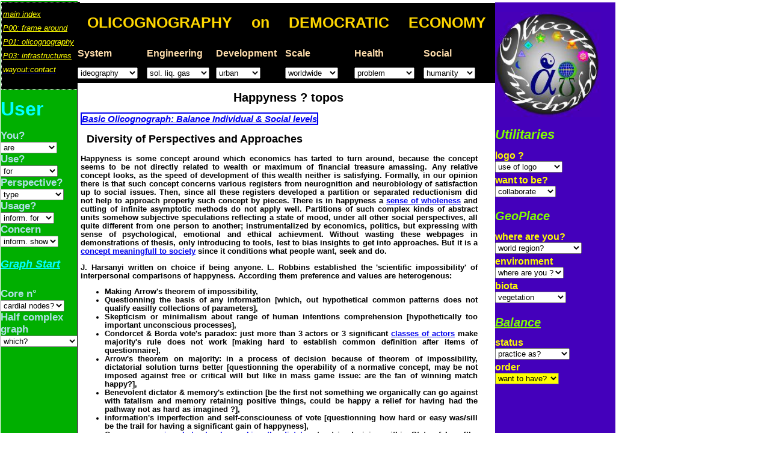

--- FILE ---
content_type: text/html
request_url: http://olicognography.org/democraticeconomy/happyness.html
body_size: 32981
content:
<!DOCTYPE html PUBLIC "-//W3C//DTD HTML 4.01 Transitional//EN"
      "http://www.w3.org/TR/html4/loose.dtd">
<?xml version="1.0" encoding="iso-8859-1"?>
<html>
<head>
  <meta http-equiv="content-type"
  content="application/xhtml+xml; charset=iso-8859-1">
  <title>happyness</title>
  <link rel="stylesheet" type="text/css" href="../3Front.css">
</head>

<body>

<div id="left">

<div id="topleft"
style="font-size: 13px; font-style: italic; color: #ffff00; border: dotted 1px White; margin: 1px; padding: 2px;">
<p id="topleft"><a href="../index.html#Introducti" style="color: #ffff00;">main
index</a></p>

<p id="topleft"><a href="../frame pedagogy/indexframe.html#Introducti"
style="color: #ffff00;">P00: frame around</a></p>

<p id="topleft"><a href="../All.html#intop" style="color: #ffff00;">P01:
olicognography</a></p>

<p id="topleft"><a
href="../social infrastructures/socialinfrastructuresindex.html#intop"
style="color: #ffff00;">P03: infrastructures</a></p>

<p id="topleft"><a href="../contact.html#fill"><span
style="color: #ffff00;">wayout:contact</span></a></p>
</div>

<div id="inleft">
<h2 id="inleft" style="  border-left: 15px;  font-size: 17px;"><span
style="font-size: xx-large;">User</span></h2>

<p></p>

<div id="inleft">
<b id="inleft">You?</b> </div>

<div id="inleft">

<select id="inleft">
  <option id="inleft" selected="selected">are</option>
  <optgroup label="------------">
    <option id="inleft">popular</option>
    <option id="inleft">method</option>
    <option id="inleft">advanced</option>
  </optgroup>
</select>
 </div>

<div id="inleft">
<b id="inleft">Use?</b> </div>

<div id="inleft">

<select id="inleft">
  <option id="inleft" selected="selected">for</option>
  <optgroup label="------------">
    <option id="inleft">explore</option>
    <option id="inleft">document</option>
    <option id="inleft">proposal</option>
  </optgroup>
</select>
 </div>

<div id="inleft">
<b id="inleft">Perspective?</b> </div>

<div id="inleft">

<select id="inleft">
  <option id="inleft" selected="selected">type</option>
  <optgroup label="------------">
    <option id="inleft">qualitative</option>
    <option id="inleft">quantitative</option>
    <option id="inleft">synthesis</option>
  </optgroup>
</select>
 </div>

<div id="inleft">
<b id="inleft">Usage?</b> </div>

<div id="inleft">

<select id="inleft">
  <option id="inleft" selected="selected">inform. for</option>
  <optgroup label="------------">
    <option id="inleft">function</option>
    <option id="inleft">structure</option>
    <option id="inleft">issue</option>
  </optgroup>
</select>
 </div>

<div id="inleft">
<b id="inleft">Concern</b> </div>

<div id="inleft">

<select id="inleft">
  <option id="inleft" selected="selected">inform. show</option>
  <optgroup label="------------">
    <option id="inleft">object</option>
    <option id="inleft">operation</option>
    <option id="inleft">calculate</option>
  </optgroup>
</select>
 </div>

<p></p>

<div id="inleft">
<h2 id="inleft"><em><u>Graph Start</u></em></h2>
</div>

<div id="inleft">
<b id="inleft">Core n°</b> </div>

<div id="inleft">

<select id="inleft">
  <option id="inleft" selected="selected">cardial nodes?</option>
  <optgroup label="------------">
    <option id="inleft">1 to 3 </option>
    <option id="inleft">4 to 6 </option>
    <option id="inleft">7 to 9 </option>
    <option id="inleft">10 or more</option>
  </optgroup>
</select>
 </div>

<div id="inleft">
<b id="inleft">Half complex graph</b> </div>

<div id="inleft">

<select id="inleft">
  <option id="inleft" selected="selected">which?</option>
  <optgroup label="------------">
    <option id="inleft">organic</option>
    <option id="inleft">open structures</option>
    <option id="inleft">families</option>
  </optgroup>
</select>
 </div>

<p></p>

<div id="top">
<h1 id="intop">OLICOGNOGRAPHY on DEMOCRATIC ECONOMY</h1>

<div id="intop">
<p id="intop">System</p>

<p id="intop">
<select>
  <option id="intop">energetic</option>
  <option id="intop">material</option>
  <option id="intop">ecobiology</option>
  <option id="intop">soc.economy</option>
  <option id="intop" selected="selected">ideography</option>
</select>
 </p>
</div>

<div id="intop">
<p id="intop">Engineering</p>

<p id="intop">
<select>
  <option id="intop">solid structure</option>
  <option id="intop">solid gas</option>
  <option id="intop">liquid gas</option>
  <option id="intop">solid liquid</option>
  <option id="intop" selected="selected">sol. liq. gas</option>
</select>
 </p>
</div>

<div id="intop">
<p id="intop">Development</p>

<p id="intop">
<select>
  <option id="intop" selected="selected">urban</option>
  <option id="intop">industrial</option>
  <option id="intop">agrarian</option>
  <option id="intop">rural</option>
  <option id="intop">ecology</option>
</select>
 </p>
</div>

<div id="intop">
<p id="intop">Scale</p>

<p id="intop">
<select>
  <option id="intop" selected="selected">worldwide</option>
  <option id="intop">continental</option>
  <option id="intop">national</option>
  <option id="intop">subnational</option>
  <option id="intop">local</option>
</select>
 </p>
</div>

<div id="intop">
<p id="intop">Health</p>

<p id="intop">
<select>
  <option id="intop" selected="selected">problem</option>
  <option id="intop">program</option>
  <option id="intop">people at risk</option>
  <option id="intop">body</option>
  <option id="intop">pathology</option>
</select>
 </p>
</div>

<div id="intop">
<p id="intop">Social</p>

<p id="intop">
<select>
  <option id="intop" selected="selected">humanity</option>
  <option id="intop">community</option>
  <option id="intop">group</option>
  <option id="intop">team</option>
  <option id="intop">family</option>
</select>
 </p>
</div>
</div>

<div id="main" style="height: 3200px;">
<h1 id="inmain" style="text-align:center;"><a name="Olicognogr"
id="Olicognogr">Happyness ? topos</a></h1>

<p id="inmain"><a
href="../olicognography/balancelevels.html#ndividual &gt;&lt;span style="><span
style="font-style: italic;"><span style="border: solid 2px;">Basic
Olicognograph: Balance Individual &amp; Social levels </span></span></a></p>

<h2 id="inmain">Diversity of Perspectives and Approaches</h2>

<p id="inmain" style="font-size: smaller;">Happyness is some concept around
which economics has tarted to turn around, because the concept seems to be not
directly related to wealth or maximum of financial treasure amassing. Any
relative concept looks, as the speed of development of this wealth neither is
satisfying. Formally, in our opinion there is that such concept concerns
various registers from neurognition and neurobiology of satisfaction up to
social issues. Then, since all these registers developed a partition or
separated reductionism did not help to approach properly such concept by
pieces. There is in happyness a <a
href="../text/commonsenseguidelines.html#example">sense of wholeness</a> and
cutting of infinite asymptotic methods do not apply well. Partitions of such
complex kinds of abstract units somehow subjective speculations reflecting a
state of mood, under all other social perspectives, all quite different from
one person to another; instrumentalized by economics, politics, but expressing
with sense of psychological, emotional and ethical achievment. Without wasting
these webpages in demonstrations of thesis, only introducing to tools, lest to
bias insights to get into approaches. But it is a <a
href="../tables/humanneeds.html#Human">concept meaningfull to society</a> since
it conditions what people want, seek and do.</p>

<p id="inmain" style="font-size: smaller;">J. Harsanyi written on choice if
being anyone. L. Robbins established the 'scientific impossibility' of
interpersonal comparisons of happyness. According them preference and values
are heterogenous:</p>
<ul id="inmain" style="font-size: smaller;">
  <li>Making Arrow's theorem of impossibility,</li>
  <li>Questionning the basis of any information [which, out hypothetical common
    patterns does not qualify easilly collections of parameters],</li>
  <li>Skepticism or minimalism about range of human intentions comprehension
    [hypothetically too important unconscious processes],</li>
  <li>Condorcet &amp; Borda vote's paradox: just more than 3 actors or 3
    significant <a href="../tables/roleidentification.html#example">classes of
    actors</a> make majority's rule does not work [making hard to establish
    common definition after items of questionnaire],</li>
  <li>Arrow's theorem on majority: in a process of decision because of theorem
    of impossibility, dictatorial solution turns better [questionning the
    operability of a normative concept, may be not imposed against free or
    critical will but like in mass game issue: are the fan of winning match
    happy?],</li>
  <li>Benevolent dictator &amp; memory's extinction [be the first not something
    we organically can go against with fatalism and memory retaining positive
    things, could be happy a relief for having had the pathway not as hard as
    imagined ?],</li>
  <li>information's imperfection and self-consciouness of vote [questionning
    how hard or easy was/sill be the trail for having a significant gain of
    happyness],</li>
  <li>Common <a href="../graph/socialentrepreneur.html#example">superior
    abstract value making the dictator</a>: trust in decision within State of
    Law [the happyness to have had things according the trusted rules].</li>
</ul>

<p id="inmain" style="font-size: smaller;">Briefly: on microeconomics issues
you commonly hope that people could change their behaviors and practices for
"better" results. But this needs first of all respect of reason and
understanding that people do not change their personnality like that, so that
you need them to be very <a href="../text/exchangeability.html#example">willing
in their participation</a>. But your concept of program cannot be done without
such changes. If we are not interested in immediate practical usefulness, as if
some sort of happyness would pretend, testability of our individual assumptions
can be avoided and let the burden of testability fall on the entailments of the
theory as a whole. For example, the basic behavioural assumptions of
traditional consumer theory may be axiomatically represented as follows:</p>
<ol id="inmain" style="font-size: smaller;">
  <li>"For every consumer there exists some non-economic criterion such that he
    or she is able to compare combinations of quantities of goods,</li>
  <li>For every consumer there exists an economic criterion such that he or she
    is able to <a href="../text/greenaccounting.html#example">compare
    combinations of quantities</a> of goods,</li>
  <li>Every consumer when confronted by two combinations which he or she can
    afford, defined in assumption (2), will buy the one which is
    &lsquo;better&rsquo;, defined in assumption(1).</li>
  <li>Assumptions (1) and (2) are not testable. They are both incomplete;</li>
  <li>The criteria are unspecified and thus none can be ruled out. Furthermore,
    assumption (3) is untestable because it depends on the other assumptions.
    The question here is whether the concept of &lsquo;better&rsquo; is
    sufficient to be used to derive a testable statement from this theory.
    Samuelson specifically argued that it was sufficient to recognize that
    statement (3) presumes a choice is made and that the consumer is consistent
    in the application of the two criteria.</li>
</ol>

<p id="inmain" style="font-size: smaller;">Emergence of values may be examined
in:</p>
<ul id="inmain" style="font-size: smaller;">
  <li>Analysis [<a href="../graph/incomeandhappyness.html#example">is happyness
    ?</a> - something we can analysis, may be on a subjective, short term
    review, self-sufficient, with a minimum complex overview],</li>
  <li>Decision [according empirical evidence which sorts of short term between
    past and future provide the satisfaction of a sense of achieved for a while
    happyness, on an individual basis and for social entrepreneur as a pattern
    with wich means to explore, understand and 'deliver', can be happyness
    providable],</li>
  <li>Willingness to conform to conventions [which kind of conventions can be
    made with happyness ? - since types of motivations or needs as explored by
    Maslow, Herzberg, and many others and since some evidenced that out
    pathological happyness as maniac personalities during their euphoric
    periods, happyness is often with 'not too intellectual people' and quite
    conventionnal personalities],</li>
  <li>Trust (on the stability of values)[or <a
    href="../graph/allocationbetweentwo.html#example">communicability of
    happyness</a>, also often related to collective disposal].</li>
</ul>

<p id="inmain" style="font-size: smaller;">With neurocognition, neurobiologists
will easilly link pleasure networks with happyness, fast, untill some
consideration, may be more of a moral kind on the effects of addictive behavior
with psychotropic drugs, be them licit or illicit. Some considerations have to
be consider, in our opinion:</p>
<ul id="inmain" style="font-size: smaller;">
  <li>First to care with the word, what we call to imagine the best mean of a
    brain's networks is easilly misinterpreted. Main networks are based on
    axon-dendrites synaptic communications and one axonal neuromediator, but
    with some dozen of <a
    href="../tables/neurotransmit.html#Main">neuromediators</a>, different
    networks patterns distributions and so on; as well as networks functionning
    only recently started to be studied, meanwhile almost experimentally
    functionning, we at least discover complexity and stay with some hope of
    patterns taking global sense or what have been already thought since
    decades,</li>
  <li>See for example with "reward network" of dopamine (an <a
    href="../olicognography/neuromediatormap.html#neuromediatormap">important
    neuromediator</a>) is somehow an appropriated qualification if complexity
    is not missed. One must also see that this seems effectively to induce a
    large and extended mainstream of neuromediators (catecholamines) with many
    subproducts also themselves with relevant effects. Be so happyness a
    complex cascade of chemical reactions fullfilling some wholist achievement
    (which does not mean that inducing it by artificially means or abusing of
    it directly would be more sustainable to human and environment fate ...</li>
  <li>So in a broad sense, pathways' which achievment of a large range of
    effects, actions, perceptions, judgments can ? - achievment provide a fair
    feeling of reward. Be such sort significant for happyness, as well as
    providing a sort of moral achievment of happyness; distinct from the one
    elicited thanks to the use of drugs articially producing reward.
    Neuroscientifically support of happyness would take a complex sense by the
    details and wholeness of a brain <a
    href="../tables/complexnetworkpatterns.html#example">functionning implying
    many different</a> levels, patterns, achievments, ethics and complex ways
    to reproduce is pleasure.</li>
  <li>To recall also that most of this reward network is not in the cortex
    conscious part of the brain (it has some links). Cortex frontal conscious
    brain of imagination having developed byside another unconscious overall
    direction: consciousness and happyness would so not be at the top of
    perfect control ? but what it can be thought if there is time to think,
    like depending (provocativelly) from stupidity ? - the jester of the brain
    and not the king of it ... even if Descartes said that we are moved by our
    passions, more than by our reasons, be these passions more positivelly
    consistent than our reasons (or our reasons our disgrace ? or the
    executioner of our last judgment ?</li>
  <li>Also: dopamine brain's flows is quite basic and appearing soon in the
    evolution of neurotransmission, stayed as a mainstream shaper of our
    cognitive processes; will this means that happyness, whatever the beautiful
    speeches on it is just a primitive feeling ? or the 'reason' the right way
    to wisdom ?</li>
</ul>

<p id="inmain" style="font-size: smaller;">The values of a socio-behavioral
types are something olicognography could prefer to avoid or include only as
minimum criteria in its democratic activities because they are open to
manipulations, selections, willingly misjudged. Thanks to complexity mental
conditionning is not so easy and this helped well expression of freedom. But
artificial modern world have created plenty of efficient ways to manipulate
minds, almost hardly for good management. It is like to expect that people
will, behave properly, carry judgments of values on attitudes and feelings and
/ or policies of the A. Huxley's type. Could it be better In democracy ? - to
assume what people are and expect to find, with the help of the community, the
place where they will feel useful and happy. This has more sense than the
always repeated intents to create and promote society of classes, segregations
of castes, nomenklatura of manipulators, merits of superior smartness; rigorous
profiles of viles autocrats servants. Profiles management systematically
abusing of genes and normes to invent hereditary status, reproduction of
priviledges, transmissions of bias of wrong kinds, disequilibrium of excessive
waste, terms of reference and executive summaries at the discretion of few.</p>

<p id="inmain" style="font-size: smaller;">Kinds of such personalities of
practitioners all around three central values that are more criteria of
operation. </p>
<ol id="inmain" style="font-size: smaller;">
  <li>&ldquo;<span style="font-style: italic;">Modus operandi</span>&rdquo; is
    just the Latin expression for <a
    href="../tables/humantaskloadsanalysis.html#Human">the way it works</a>.
  </li>
  <li>Positive&rdquo; is the way to behave, an adjective suggesting not to
    pretend to explain everything but try do things better. Because programs
    often needs positive assumptions.</li>
  <li>Minded,&rdquo; that is, thought and developed as far as possible,,
    according the circumstances. Observe that the central disposition of
    &ldquo;<span style="font-style: italic;">modus operandi</span>&rdquo; puts
    emphasis on induction or on this characteristics to this achieved wholesome
    enacting <a
    href="../olicognography/considerothers.html#considerothers">empathetic</a>
    animal: the human.</li>
</ol>

<h2 id="inmain">Approaches by Subjective 'Topoid' Complexities</h2>

<p id="inmain" style="font-size: smaller;">Observing so many <a
href="../olicognography/wholismproblems.html#Economy">systemic social biases,
formal fallacies</a>, individual rewards greed not socially sincere; or either
developed by paradigms of domination on social management. This explains why I
may have here some radical perspective about the search for equilibrium in
human issues and a concern to make democratic efficiency feels free. This can
sound utopia if the assumptions and categories were to be seen as achieved
determinist concepts. But they are not, and this radical perspective just
intends to re-equilibrate in favor of imaginative social and democratic realism
against 'rational reductionism'. Now, perhaps, this would be easier with
available technological resources, instead of simply <a
href="../tables/willingnessmodels.html#example">pure programs of good
intentions</a>.</p>

<p id="inmain" style="font-size: smaller;">in an ideological way, I could have
established a rigorous system, and some formal tautologies mentioned could help
in that. I could of course sort of deductive thesis that would have served
better academic standards. But we prefer to stay with suggestive tools to
practice democratic inductions. We did not provide definitions or complete
meanings of democracy because there is a heterogeneousness and many sub-strata
of scientific inputs. Actually, democracy is an instrumental utopia with enough
variety of practical options or versions to practice voluntarily and <a
href="../graph/valuationanalysis.html#example">not with one exact unique
way</a>. Part of the utopia is to see essential ethics as economically
meaningful, and not so &ldquo;formal economic laws,&rdquo; ideologically
imposed, but these may have a common sense, that could be useful, differently.
Theoretically, these are more &ldquo;sophisticated tautologies,&rdquo; when not
just &ldquo;abstract curiosities,&rdquo; small pieces in, actually, too
specified and reduced economic formalism. It is not to make just one cultural
and coherent system of values, like the 'pensée unique of globalization'
thought inevitably necessary. Globalization can exist simply by its means and
tools and probably should forgive what we could call 'monodoist' policies,
transported by too powerful systems of unsustainable and asymmetrical
'leadersheeping-dictatorial' organization. Sustainability is searching the ways
to <a href="../tables/socialimpact.html#example">wisdom and happiness for
everyone</a>, but this does not make sense when said at the level of global
tautologies. </p>

<p id="inmain" style="font-size: smaller;">To suggest as working hypothesis and
summarized so: to cope with complexity since a comprehensive level of humane
communities. The technological means of globalization can have their part in
that but they must be understood and appropriated by individual within their
communities. At the global level, it does not seem essential that other global
suggestions could ask more than the respect of minimum ethical rules of
humanity. Illusions and dreams of a global culture have popped like corn so as
to get spongy cow brain.</p>

<p id="inmain" style="font-size: smaller;">No sense of <a
href="../graph/curvecontempt.html#example">practical idealism</a> or of
pragmatic communism has compensated triumphant global capitalism. At the level
of macro systems and macro societies, comprehension is impossible and previous
conflictive ideological systems pretending to be scientific have been
disqualified.</p>

<p id="inmain" style="font-size: smaller;">With our own effort, I intend to
prevent significant sources of future conflicts revealed by globalization,
since we often lived close to them. Conflicts like fractures between artificial
complexity and natural complexities. There is a natural world that we remain
part of and we depend on. The virtual global artificial paradigm has been too
<a href="../graph/newproducttransitionadoption.html#L122">backed by
sophisticated technologies</a> and all forms of worldwide entertainment.
Natural complexities are more essentially difficult, ignored, improperly
respected, and distractedly managed. To find our path between these problems
has also the sense to simplify but at the condition that reductions are
circumstantial and each to be found by communities, not too much artificially
complicated by exogenous constraints. At least it is to <a
href="../olicognography/formsofacts.html#example">not jeopardize integration of
humane values</a>. What is perhaps overall unacceptable is the way
simplifications are severely promoted by undemocratic international
technocracies. Perhaps those technocracies were justified at the time of
reconstruction but at this stage of technological developments they are
supporting more global determinist illusions and are even counterproductive to
cope with complexity of ecological issues, human development, and democratic
practices.</p>

<h2 id="inmain">Olicognography should not pretend ...</h2>

<p id="inmain" style="font-size: smaller;">Olicognographs of a <a
href="../olicognography/identityselfsocial.html#Economy">psychological kind of
tool</a> should stay ambiguous, as it is when introduced. But an olicognograph
addressing to psychologies can have to stay theoretical. They are not to be
used for unfair manipulations of people, just the knowledge you may have at the
respect, to help them shape their own ideas. This ambiguity is perhaps the best
to allows people choose and not alienate the sense of <a
href="../tables/freedomstages.html#example">free active democracy</a>. They
should not pretend to be deterministically efficient. Nor they should be too
superficial like with suggestions on the right psychological profiles to enroll
(out very exceptional ones to exclude for safety reasons). They should avoid to
manipulate minds. Convinced psychological profiles will often sincerely adjust
their practices to their convictions and this is needed. Good phenomenological
evidences, that the program is fair and can bring good, meawhile friendly
cultural are essential characteristics. Olicognograph program of the
psychological sort may better not suggest very determined goals, but try to
give some clues on how to care it better.</p>

<p id="inmain" style="font-size: smaller;">That does not disqualify knowledge
in the register of <a
href="../olicognography/behaviorskinds.html#behaviorskinds">psychology</a>, but
it has to be involved in manipulating management only when required by clinical
situations of the person and only for positive issues to the persone. There are
some limits represented by the existence of the project or program and social
utility. For example, if adaptation to some inadapted profiles the main social
utility reasons may have to prevail. There is the need that the authority of a
team could be assumed with a fair sense of the <a
href="../olicognography/pronounsmeaning.html#Economy">group's psychology</a>,
to guide persons in what they can do well, and suggest where they can feel
good. Care also persons that can transcend their own problems and do well to
others. Psychological management not biased by exagerated deterministic
positivism will probably coincide with positive mood, ability and social
integration and achievment.</p>

<p id="inmain" style="font-size: smaller;">Complexity turns self-manageable at
the <a
href="../text/buchanantullockcostsofsocialinterdependence.html#example">group
or community level</a>. Group therapies just do that like in psycho-cognitive
methods. they can imagine to structure themselves and, if with some level of
authority, to support positive moods. Also a one picture representation of some
characterized group, pointed by marked clouds of points and/or trajectories can
visually delimit a clinical perspective or an area of psychological management
of the group: what you should respect in individual personalities does not mean
that collectivelly you should avoid any means of groups management for good
social goals.</p>

<p id="inmain" style="font-size: smaller;">Indirect behavioral adaptation is to
establish something like a system of moral contract, then clearly specified and
<a href="../text/liabilitystrategicgame.html#example">accepted by all
parts</a>. This is no more a manipulative graph of influence but a frame to
rule accepted relations of exchange. Some kind of psychological assessments
have more of a clinical sense, justified when individual problems are
effectively perturbing social integration. Perhaps because modern mediasphere
of mass stereotypes press hard on personalities, in an inhumane way to
determine homogeneous patterns of values.</p>

<p id="inmain"></p>

<p id="inmain"><a href="logics.html#Olicognogr">follow...</a></p>
</div>
</div>

<div id="right">
<p><img alt="olicognographylogo" src="../drawings/logoolicogno.jpg"
style="background-color: #6a5acd ; height : 175px; width : 175px; "></p>

<h1 id="inright"><em>Utilitaries</em></h1>
<b id="inright">logo ?</b> 

<div id="inright">

<select>
  <option id="inright" selected="selected">use of logo</option>
  <optgroup label="------------">
    <option id="inright">logo purpose</option>
    <option id="inright">use logo</option>
    <option id="inright">suggestion</option>
  </optgroup>
</select>
 </div>
<b id="inright">want to be?</b> 

<div id="inright">

<select id="inright">
  <option id="inright">you</option>
  <optgroup label="------------">
    <option id="inright">client</option>
    <option id="inright" selected="selected">collaborate</option>
    <option id="inright">cooperate</option>
    <option id="inright">develop</option>
    <option id="inright">contact</option>
  </optgroup>
</select>
 </div>

<h2 id="inright"><em>GeoPlace</em></h2>
<b id="inright">where are you?</b> 

<div id="inright">

<select id="inright">
  <option id="inright" selected="selected">world region?</option>
  <optgroup label="------------">
    <option id="inright">Africa Central </option>
    <option id="inright">Africa East</option>
    <option id="inright">Africa South</option>
    <option id="inright">Africa West</option>
    <option id="inright">Africa North </option>
    <option id="inright">Africa Nor.East</option>
    <option id="inright">South Am. Cone</option>
    <option id="inright">S.Am. Cent. W.</option>
    <option id="inright">S.Am. Cent. N.E. </option>
    <option id="inright">S. Am. N.West</option>
    <option id="inright">MesoAmerica</option>
    <option id="inright">Carribean</option>
    <option id="inright">N. Am. Cent. S.</option>
    <option id="inright">N. Am. E. &amp; N. E.</option>
    <option id="inright">N. Am. Cent. &amp; N. </option>
    <option id="inright">N. Am. West</option>
    <option id="inright">N.Am.N.&amp;Groen.</option>
    <option id="inright">Pacific East</option>
    <option id="inright">Pacific N. West</option>
    <option id="inright">Pacific South</option>
    <option id="inright">Pacific Cent. W.</option>
    <option id="inright">Asia N. &amp; N. E.</option>
    <option id="inright">Asia East</option>
    <option id="inright">Asia South East</option>
    <option id="inright">Asia South </option>
    <option id="inright">Ind. Oce. Islands</option>
    <option id="inright">Asia Central </option>
    <option id="inright">Asia North Cent.</option>
    <option id="inright">Asia S-W. E.</option>
    <option id="inright">Asia S.-W. North</option>
    <option id="inright">As..SW.W. (med.)</option>
    <option id="inright">Asia SW SW </option>
    <option id="inright">W.As. N. (N. Eu.)</option>
    <option id="inright">W.As.S. (S.Eu.)</option>
    <option id="inright">Atla. oce. North</option>
    <option id="inright">Atla. oce. South</option>
    <option id="inright">Antartic</option>
  </optgroup>
</select>
 </div>
<b id="inright">environment</b> 

<div id="inright">

<select id="inright">
  <option id="inright" selected="selected">where are you ?</option>
  <optgroup label="------------">
    <option id="inright">under sea</option>
    <option id="inright">sea</option>
    <option id="inright">coast</option>
    <option id="inright">island</option>
    <option id="inright">river</option>
    <option id="inright">lake</option>
    <option id="inright">ice</option>
    <option id="inright">wetland</option>
    <option id="inright">underground</option>
    <option id="inright">plain</option>
    <option id="inright">hill-slope</option>
    <option id="inright">hill foot</option>
    <option id="inright">plateau </option>
    <option id="inright">moutain foot</option>
    <option id="inright">moutain</option>
    <option id="inright">high moutain</option>
    <option id="inright">over ground</option>
  </optgroup>
</select>
 </div>
<b id="inright">biota</b> 

<div id="inright">

<select id="inright">
  <option id="inright" selected="selected">vegetation</option>
  <optgroup label="------------">
    <option id="inright">forest &amp; wood </option>
    <option id="inright">shrub &amp; bush</option>
    <option id="inright">savannah</option>
    <option id="inright">steppic</option>
    <option id="inright">desert</option>
  </optgroup>
</select>
 </div>

<h2 id="inright"><u><em>Balance</em></u></h2>
<b id="inright">status</b> 

<div id="inright">

<select id="inright">
  <option id="inright" selected="selected">practice as?</option>
  <optgroup label="------------">
    <option id="inright">foreign</option>
    <option id="inright">outregional</option>
    <option id="inright">local</option>
    <option id="inright">professional</option>
    <option id="inright">non profes.</option>
    <option id="inright">community</option>
    <option id="inright">private</option>
    <option id="inright">unemployed</option>
    <option id="inright">under 18 years</option>
  </optgroup>
</select>
 </div>
<b id="inright">order</b> 

<div id="inright">

<select id="inright" style="background-color: #ffff00;">
  <option id="inright" selected="selected">want to have?</option>
  <optgroup label="------------">
    <option id="inright">your basket</option>
    <option id="inright">credit card</option>
    <option id="inright">cheque</option>
    <option id="inright">transfer</option>
    <option id="inright">precautions</option>
  </optgroup>
</select>
 </div>
</div>
</div>
</body>
</html>


--- FILE ---
content_type: text/css
request_url: http://olicognography.org/3Front.css
body_size: 7256
content:
div#topleft {top: 0px; left: 1px; font-size: 10px; line-height: 10px; font-style: italic;  background-color: #000000; border: dotted 1px Red; padding: 1px; width: 126px; height: 140px;}
p#topleft {color: #ffff00}

div#left { position: absolute; left: 1px; font-size: medium; width: 128px; top: 2px; height: 1250px; background-color:#00af00;; font-family: Arial,sans-serif; border-width: 1px ; color:#ffffff; text-align: left; cursor: pointer; border-color: #000000 }
h1#inleft {font-size: 25px; height: 25px; width: 125px; background-color:#00af00; vertical-align: middle; font-weight:bold ; text-align: center; text-transform: uppercase ; color: #00ffff; }
h2#inleft {font-size: 18px; height: 35px; width: 125px; vertical-align: middle; font-weight:bold ; color: #00ffff; background-color:#00af00; }
div#inleft { width: 125px; font-size: 18px;font-family: Arial,sans-serif; font-weight: bold; color: #ffffff; background-color:#00af00; }
b#inleft { width: 125px; font-size: 17px; font-weight: bold ; color: #b0e0e6; background-color:#00af00;}
option#inleft { width: 90px; font-size: 14px; font-weight: bold ; }

div#top {position: absolute; left: 126px; width: 695px; height: 133px; font-family: Arial,Helvetica,sans-serif; top: 2px; background-color: #000000; margin: 1px; padding: 1px} 
h1#intop {position: relative ; height: 25px ; font-size: 25px; text-align: center; word-spacing: 1em; font-weight: bold; color:#ffd700 } 
div#intop {left: 135px; line-height: 25px ; width: 115px; float: left; color:#ff7f50}
p#intop { width: 85px; line-height: 15px; width: 118px; vertical-align: bottom; color: #ffdead; font-size: medium; font-weight:bold}
option#intop {left: 135px; height: 20px; width: 89px; font-size: small; font-weight:bold}

div#main {position: absolute; left: 127px; width: 698px ; top: 135px ; height: 1150px; background-color: #ffffff; font-size: 15px ; text-align: left; margin-right: 10px; border: solid 1px Black;}
h1#inmain { position: relative; left: 1px; font-size: 20px; text-align: left; color: #000000 }
h2#inmain { font-size: 18px ;   text-indent: 15px; color: #000000 }
h3#inmain { font-size: 16px ; font-style: italic; color: #000000; color: Grey; }
div#inmain { margin-left: 5px ; float: left; color: #000000;}
p#inmain {margin-left: 5px; width: 660px; text-align: justify; color: #000000 }
img#olicognograph {copy: readonly}
ul#inmain {margin-left: 5px; width: 620px; text-align: justify; color: #000000 }
ol#inmain {margin-left: 5px; width: 620px; text-align: justify; color: #000000 }
table#inmain {table-layout: fixed; width: 675px; color: #000000 }
tr#inmain { width: 50px ; height: 50px}
div#innone {position: absolute; left: 15px; width: 650px ; top: 135px ; background-color: #000000; font-size: 15px ; color: White; text-align: left; margin-right: 10px;}
table {color: #ffffff}

div#right { position: absolute; left: 822px; font-size: medium ; width: 200px; top: 2px; height: 1250px; background-color: #4400bb; font-family: Arial,Helvetica,sans-serif; border-width: 1px ; color:#ffffff; text-align: left; cursor: pointer; border-color: #000000 }
h1#inright { height: 24px; width: 120px; font-size: 22px; font-weight: bold; color: #80ff00 }
h2#inright { height: 20px; width: 120px; font-size: 20px; font-weight: bold; color: #80ff00; background-color: #4400bb; }
div#inright { height: 23px; width: 150px; font-size: 18px; font-weight: bold; background-color: #4400bb; }
b#inright { height: 20px; width: 120px ; font-size: 16px; font-weight: bold ; color: #ffff00; background-color: #4400bb; }
option#inright {height: 15px; width: 120px; font-size: 14px; font-weight: bold }

div#white {position: absolute; font-family: Arial,sans-serif; font-size: medium; width: 875px; top: 2px; height: 125px;  ; background-color: #ffffff; font-family: Arial,sans-serif; border-width: 1px ; color:#000000; text-align: left; display: list-item;  border-color: #000000 }

div#green { position: absolute; left: 1px; font-size: medium; width: 125px; top: 127px; height: 1000px;  font-family: Arial,sans-serif; background-color: #ffffff; font-family: Arial,sans-serif; border-width: 1px ; color:#008000 ; text-align: left; border-color: #000000 }
div#none {position: absolute; left: 127px; top: 127px; font-family: Arial,sans-serif;font-size: medium; font-style: normal;  color: White; font-weight:normal; font-variant: normal; line-height: normal; vertical-align: middle; text-align: left; text-decoration: none; text-transform: none; white-space: normal; word-spacing: normal; letter-spacing: normal; color: White; background-color: #000000; border: dashed thin Red; padding-top: 15px; padding-left: 15px; width: 1000px; height: 873px; }
div#blue { position: absolute; left: 1129px; font-family: Arial,Helvetica,sans-serif; font-size: medium; width: 175px; top: 2px; height: 1100px;  background-color: #ffffff; font-family: Arial,sans-serif; border-width: 0px ; color: #0000ff; ; text-align: left;}
  
div#bwhite { position: absolute; width: 690px; height: 140px; left: 128px;  border-left: solid 2px Red; font-family: Arial,Helvetica,sans-serif; font-size: medium; color: White; top: 2px; height: 140px; background-color: #000000; font-family: Arial,sans-serif; text-align: left; line-height: 20px;  margin-left: 2px;}
h3#bwhite {position: relative; float: left; line-height: 20px;}
div#bgreen { position: absolute; left: 1px; width: 123px; font-size: medium; top: 128px; height: 1150px;  font-family: Arial,sans-serif; background-color: #00af00; font-family: Arial,sans-serif; border-top: solid 2px Red; color: #00f900; text-align: left; margin-left: 3px;; line-height: 20px;}
p#inbgreen {position: relative;}
div#inbblue { position: absolute; top: 1px; left: 815px; width: 175px; height: 1300px; font-family: Arial,Helvetica,sans-serif; font-size: medium; background-color: #949494; line-height: 20px; font-family: Arial,sans-serif; border-width: 1px ; color: #1a8cff; ; text-align: left; margin-left: 3px;}

div#inbwhite { position: absolute; left: 3px; font-family: Arial,sans-serif; font-size: medium; width: 875px; top: 2px; height: 125px;  background-color: #949494; border-width: 1px ; color:#000000; text-align: left; border-color: #000000 }
p#iwhite { position: relative; float: left; font-size: medium ; line-height: 18px;   margin-right: 7px;}
p#inbwhite {text-align: left; position: relative; float: left; line-height: 20px;  text-align: center;
  height: 18px;  margin-top: 2px; margin-right: 7px;}
div#inbgreen { position: absolute; left: 1px; font-size: medium; width: 126px; top: 127px; height: 1150px;  font-family: Arial,sans-serif;  background-color: #949494; font-family: Arial,sans-serif; border-width: 1px ; color: #00ff00; text-align: left; line-height: 16px;border-color: #000000 }
p#igreen {position: relative; float: left; line-height: 20px;  margin-right: 7px;}
div#bblue { position: absolute; font-family: Arial,Helvetica,sans-serif; font-size: medium; width: 175px; top: 2px; left: 825px; height: 1250px;  background-color: #4400bb; font-family: Arial,sans-serif; border-width: 1px; color: #00ffff; text-align: left; line-height: 10px;border-color: #000000 }
h3#inbblue {position: relative; float: left; line-height: 20px;}
p#inbblue {position: relative; float: left; line-height: 20px; margin-right: 7px;}
